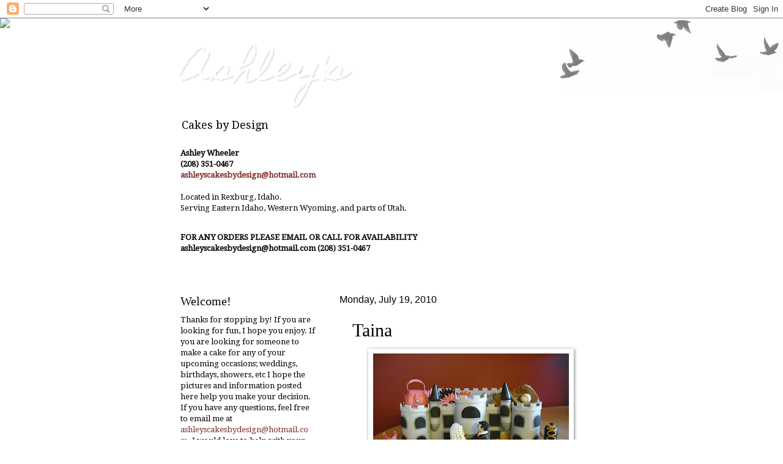

--- FILE ---
content_type: text/html; charset=UTF-8
request_url: http://ashleyscakesbydesign.blogspot.com/2010/07/taina-117.html
body_size: 14258
content:
<!DOCTYPE html>
<html class='v2' dir='ltr' lang='en'>
<head>
<link href='https://www.blogger.com/static/v1/widgets/335934321-css_bundle_v2.css' rel='stylesheet' type='text/css'/>
<meta content='width=1100' name='viewport'/>
<meta content='text/html; charset=UTF-8' http-equiv='Content-Type'/>
<meta content='blogger' name='generator'/>
<link href='http://ashleyscakesbydesign.blogspot.com/favicon.ico' rel='icon' type='image/x-icon'/>
<link href='http://ashleyscakesbydesign.blogspot.com/2010/07/taina-117.html' rel='canonical'/>
<link rel="alternate" type="application/atom+xml" title="Ashley&#39;s - Atom" href="http://ashleyscakesbydesign.blogspot.com/feeds/posts/default" />
<link rel="alternate" type="application/rss+xml" title="Ashley&#39;s - RSS" href="http://ashleyscakesbydesign.blogspot.com/feeds/posts/default?alt=rss" />
<link rel="service.post" type="application/atom+xml" title="Ashley&#39;s - Atom" href="https://www.blogger.com/feeds/2302572283686251806/posts/default" />

<link rel="alternate" type="application/atom+xml" title="Ashley&#39;s - Atom" href="http://ashleyscakesbydesign.blogspot.com/feeds/718232651968621157/comments/default" />
<!--Can't find substitution for tag [blog.ieCssRetrofitLinks]-->
<link href='https://blogger.googleusercontent.com/img/b/R29vZ2xl/AVvXsEjmFu43gVXKcphLRF7rydmqvSeTuiNP2masXHSyCCrPl-i5MvMTmy0ox5486U1BwGZyj4rVhnp_xikUjbsFYSgF3ssQ02MYL7ONfQ1eoWs0xKPTJEKiHGW_sJCyWBcqShp5NFLkSskegwXp/s320/Taina+(7).JPG' rel='image_src'/>
<meta content='http://ashleyscakesbydesign.blogspot.com/2010/07/taina-117.html' property='og:url'/>
<meta content='Taina' property='og:title'/>
<meta content='This cake was designed as an open house, pre wedding party cake. The base of the cake is a replica of the castle they got married in, in Boi...' property='og:description'/>
<meta content='https://blogger.googleusercontent.com/img/b/R29vZ2xl/AVvXsEjmFu43gVXKcphLRF7rydmqvSeTuiNP2masXHSyCCrPl-i5MvMTmy0ox5486U1BwGZyj4rVhnp_xikUjbsFYSgF3ssQ02MYL7ONfQ1eoWs0xKPTJEKiHGW_sJCyWBcqShp5NFLkSskegwXp/w1200-h630-p-k-no-nu/Taina+(7).JPG' property='og:image'/>
<title>Ashley's: Taina</title>
<style type='text/css'>@font-face{font-family:'Droid Serif';font-style:normal;font-weight:400;font-display:swap;src:url(//fonts.gstatic.com/s/droidserif/v20/tDbI2oqRg1oM3QBjjcaDkOr9rAXWGQyH.woff2)format('woff2');unicode-range:U+0000-00FF,U+0131,U+0152-0153,U+02BB-02BC,U+02C6,U+02DA,U+02DC,U+0304,U+0308,U+0329,U+2000-206F,U+20AC,U+2122,U+2191,U+2193,U+2212,U+2215,U+FEFF,U+FFFD;}@font-face{font-family:'Homemade Apple';font-style:normal;font-weight:400;font-display:swap;src:url(//fonts.gstatic.com/s/homemadeapple/v24/Qw3EZQFXECDrI2q789EKQZJob0x6XHgOiJM6.woff2)format('woff2');unicode-range:U+0000-00FF,U+0131,U+0152-0153,U+02BB-02BC,U+02C6,U+02DA,U+02DC,U+0304,U+0308,U+0329,U+2000-206F,U+20AC,U+2122,U+2191,U+2193,U+2212,U+2215,U+FEFF,U+FFFD;}</style>
<style id='page-skin-1' type='text/css'><!--
/*
-----------------------------------------------
Blogger Template Style
Name:     Watermark
Designer: Josh Peterson
URL:      www.noaesthetic.com
----------------------------------------------- */
/* Variable definitions
====================
<Variable name="keycolor" description="Main Color" type="color" default="#c0a154"/>
<Group description="Page Text" selector="body">
<Variable name="body.font" description="Font" type="font"
default="normal normal 14px Arial, Tahoma, Helvetica, FreeSans, sans-serif"/>
<Variable name="body.text.color" description="Text Color" type="color" default="#333333"/>
</Group>
<Group description="Backgrounds" selector=".main-inner">
<Variable name="body.background.color" description="Outer Background" type="color" default="#c0a154"/>
<Variable name="footer.background.color" description="Footer Background" type="color" default="transparent"/>
</Group>
<Group description="Links" selector=".main-inner">
<Variable name="link.color" description="Link Color" type="color" default="#cc3300"/>
<Variable name="link.visited.color" description="Visited Color" type="color" default="#993322"/>
<Variable name="link.hover.color" description="Hover Color" type="color" default="#ff3300"/>
</Group>
<Group description="Blog Title" selector=".header h1">
<Variable name="header.font" description="Title Font" type="font"
default="normal normal 60px Georgia, Utopia, 'Palatino Linotype', Palatino, serif"/>
<Variable name="header.text.color" description="Title Color" type="color" default="#ffffff" />
</Group>
<Group description="Blog Description" selector=".header .description">
<Variable name="description.text.color" description="Description Color" type="color"
default="#997755" />
</Group>
<Group description="Tabs Text" selector=".tabs-inner .widget li a">
<Variable name="tabs.font" description="Font" type="font"
default="normal normal 20px Georgia, Utopia, 'Palatino Linotype', Palatino, serif"/>
<Variable name="tabs.text.color" description="Text Color" type="color" default="#7e2d2d"/>
<Variable name="tabs.selected.text.color" description="Selected Color" type="color" default="#000000"/>
</Group>
<Group description="Tabs Background" selector=".tabs-outer .PageList">
<Variable name="tabs.background.color" description="Background Color" type="color" default="transparent"/>
<Variable name="tabs.separator.color" description="Separator Color" type="color" default="transparent"/>
</Group>
<Group description="Date Header" selector="h2.date-header">
<Variable name="date.font" description="Font" type="font"
default="normal normal 16px Arial, Tahoma, Helvetica, FreeSans, sans-serif"/>
<Variable name="date.text.color" description="Text Color" type="color" default="#997755"/>
</Group>
<Group description="Post" selector="h3.post-title, .comments h4">
<Variable name="post.title.font" description="Title Font" type="font"
default="normal normal 30px Georgia, Utopia, 'Palatino Linotype', Palatino, serif"/>
<Variable name="post.background.color" description="Background Color" type="color" default="transparent"/>
<Variable name="post.border.color" description="Border Color" type="color" default="#ccbb99" />
</Group>
<Group description="Post Footer" selector=".post-footer">
<Variable name="post.footer.text.color" description="Text Color" type="color" default="#997755"/>
</Group>
<Group description="Gadgets" selector="h2">
<Variable name="widget.title.font" description="Title Font" type="font"
default="normal normal 20px Georgia, Utopia, 'Palatino Linotype', Palatino, serif"/>
<Variable name="widget.title.text.color" description="Title Color" type="color" default="#000000"/>
<Variable name="widget.alternate.text.color" description="Alternate Color" type="color" default="#777777"/>
</Group>
<Group description="Footer" selector=".footer-inner">
<Variable name="footer.text.color" description="Text Color" type="color" default="#000000"/>
<Variable name="footer.widget.title.text.color" description="Gadget Title Color" type="color" default="#000000"/>
</Group>
<Group description="Footer Links" selector=".footer-inner">
<Variable name="footer.link.color" description="Link Color" type="color" default="#7e2d2d"/>
<Variable name="footer.link.visited.color" description="Visited Color" type="color" default="#444444"/>
<Variable name="footer.link.hover.color" description="Hover Color" type="color" default="#d5502f"/>
</Group>
<Variable name="body.background" description="Body Background" type="background"
color="transparent" default="$(color) url(//www.blogblog.com/1kt/watermark/body_background_birds.png) repeat scroll top left"/>
<Variable name="body.background.overlay" description="Overlay Background" type="background" color="transparent"
default="transparent url(//www.blogblog.com/1kt/watermark/body_overlay_birds.png) no-repeat scroll top right"/>
<Variable name="body.background.overlay.height" description="Overlay Background Height" type="length" default="121px"/>
<Variable name="tabs.background.inner" description="Tabs Background Inner" type="url" default="none"/>
<Variable name="tabs.background.outer" description="Tabs Background Outer" type="url" default="none"/>
<Variable name="tabs.border.size" description="Tabs Border Size" type="length" default="0"/>
<Variable name="tabs.shadow.spread" description="Tabs Shadow Spread" type="length" default="0"/>
<Variable name="main.padding.top" description="Main Padding Top" type="length" default="30px"/>
<Variable name="main.cap.height" description="Main Cap Height" type="length" default="0"/>
<Variable name="main.cap.image" description="Main Cap Image" type="url" default="none"/>
<Variable name="main.cap.overlay" description="Main Cap Overlay" type="url" default="none"/>
<Variable name="main.background" description="Main Background" type="background"
default="transparent none no-repeat scroll top left"/>
<Variable name="post.background.url" description="Post Background URL" type="url"
default="url(//www.blogblog.com/1kt/watermark/post_background_birds.png)"/>
<Variable name="post.border.size" description="Post Border Size" type="length" default="1px"/>
<Variable name="post.border.style" description="Post Border Style" type="string" default="dotted"/>
<Variable name="post.shadow.spread" description="Post Shadow Spread" type="length" default="0"/>
<Variable name="footer.background" description="Footer Background" type="background"
color="transparent" default="$(color) url(//www.blogblog.com/1kt/watermark/body_background_navigator.png) repeat scroll top left"/>
<Variable name="mobile.background.overlay" description="Mobile Background Overlay" type="string"
default="transparent none repeat scroll top left"/>
<Variable name="startSide" description="Side where text starts in blog language" type="automatic" default="left"/>
<Variable name="endSide" description="Side where text ends in blog language" type="automatic" default="right"/>
*/
/* Use this with templates/1ktemplate-*.html */
/* Content
----------------------------------------------- */
body, .body-fauxcolumn-outer {
font: normal normal 14px Droid Serif;
color: #000000;
background: transparent url(//www.blogblog.com/1kt/watermark/body_background_birds.png) repeat scroll top left;
}
html body .content-outer {
min-width: 0;
max-width: 100%;
width: 100%;
}
.content-outer {
font-size: 92%;
}
a:link {
text-decoration:none;
color: #7e2d2d;
}
a:visited {
text-decoration:none;
color: #444444;
}
a:hover {
text-decoration:underline;
color: #d5502f;
}
.body-fauxcolumns .cap-top {
margin-top: 30px;
background: transparent url(//www.blogblog.com/1kt/watermark/body_overlay_birds.png) no-repeat scroll top right;
height: 121px;
}
.content-inner {
padding: 0;
}
/* Header
----------------------------------------------- */
.header-inner .Header .titlewrapper,
.header-inner .Header .descriptionwrapper {
padding-left: 20px;
padding-right: 20px;
}
.Header h1 {
font: normal normal 60px Homemade Apple;
color: #ffffff;
text-shadow: 2px 2px rgba(0, 0, 0, .1);
}
.Header h1 a {
color: #ffffff;
}
.Header .description {
font-size: 140%;
color: #000000;
}
/* Tabs
----------------------------------------------- */
.tabs-inner .section {
margin: 0 20px;
}
.tabs-inner .PageList, .tabs-inner .LinkList, .tabs-inner .Labels {
margin-left: -11px;
margin-right: -11px;
background-color: transparent;
border-top: 0 solid #ffffff;
border-bottom: 0 solid #ffffff;
-moz-box-shadow: 0 0 0 rgba(0, 0, 0, .3);
-webkit-box-shadow: 0 0 0 rgba(0, 0, 0, .3);
-goog-ms-box-shadow: 0 0 0 rgba(0, 0, 0, .3);
box-shadow: 0 0 0 rgba(0, 0, 0, .3);
}
.tabs-inner .PageList .widget-content,
.tabs-inner .LinkList .widget-content,
.tabs-inner .Labels .widget-content {
margin: -3px -11px;
background: transparent none  no-repeat scroll right;
}
.tabs-inner .widget ul {
padding: 2px 25px;
max-height: 34px;
background: transparent none no-repeat scroll left;
}
.tabs-inner .widget li {
border: none;
}
.tabs-inner .widget li a {
display: inline-block;
padding: .25em 1em;
font: normal normal 20px Georgia, Utopia, 'Palatino Linotype', Palatino, serif;
color: #7e2d2d;
border-right: 1px solid transparent;
}
.tabs-inner .widget li:first-child a {
border-left: 1px solid transparent;
}
.tabs-inner .widget li.selected a, .tabs-inner .widget li a:hover {
color: #000000;
}
/* Headings
----------------------------------------------- */
h2 {
font: normal normal 20px Georgia, Utopia, 'Palatino Linotype', Palatino, serif;
color: #000000;
margin: 0 0 .5em;
}
h2.date-header {
font: normal normal 16px Arial, Tahoma, Helvetica, FreeSans, sans-serif;
color: #000000;
}
/* Main
----------------------------------------------- */
.main-inner .column-center-inner,
.main-inner .column-left-inner,
.main-inner .column-right-inner {
padding: 0 5px;
}
.main-outer {
margin-top: 0;
background: transparent none no-repeat scroll top left;
}
.main-inner {
padding-top: 30px;
}
.main-cap-top {
position: relative;
}
.main-cap-top .cap-right {
position: absolute;
height: 0;
width: 100%;
bottom: 0;
background: transparent none repeat-x scroll bottom center;
}
.main-cap-top .cap-left {
position: absolute;
height: 245px;
width: 280px;
right: 0;
bottom: 0;
background: transparent none no-repeat scroll bottom left;
}
/* Posts
----------------------------------------------- */
.post-outer {
padding: 15px 20px;
margin: 0 0 25px;
background: transparent url(//www.blogblog.com/1kt/watermark/post_background_birds.png) repeat scroll top left;
_background-image: none;
border: dotted 1px transparent;
-moz-box-shadow: 0 0 0 rgba(0, 0, 0, .1);
-webkit-box-shadow: 0 0 0 rgba(0, 0, 0, .1);
-goog-ms-box-shadow: 0 0 0 rgba(0, 0, 0, .1);
box-shadow: 0 0 0 rgba(0, 0, 0, .1);
}
h3.post-title {
font: normal normal 30px Georgia, Utopia, 'Palatino Linotype', Palatino, serif;
margin: 0;
}
.comments h4 {
font: normal normal 30px Georgia, Utopia, 'Palatino Linotype', Palatino, serif;
margin: 1em 0 0;
}
.post-body {
font-size: 105%;
line-height: 1.5;
position: relative;
}
.post-header {
margin: 0 0 1em;
color: #000000;
}
.post-footer {
margin: 10px 0 0;
padding: 10px 0 0;
color: #000000;
border-top: dashed 1px #777777;
}
#blog-pager {
font-size: 140%
}
#comments .comment-author {
padding-top: 1.5em;
border-top: dashed 1px #777777;
background-position: 0 1.5em;
}
#comments .comment-author:first-child {
padding-top: 0;
border-top: none;
}
.avatar-image-container {
margin: .2em 0 0;
}
/* Comments
----------------------------------------------- */
.comments .comments-content .icon.blog-author {
background-repeat: no-repeat;
background-image: url([data-uri]);
}
.comments .comments-content .loadmore a {
border-top: 1px solid #777777;
border-bottom: 1px solid #777777;
}
.comments .continue {
border-top: 2px solid #777777;
}
/* Widgets
----------------------------------------------- */
.widget ul, .widget #ArchiveList ul.flat {
padding: 0;
list-style: none;
}
.widget ul li, .widget #ArchiveList ul.flat li {
padding: .35em 0;
text-indent: 0;
border-top: dashed 1px #777777;
}
.widget ul li:first-child, .widget #ArchiveList ul.flat li:first-child {
border-top: none;
}
.widget .post-body ul {
list-style: disc;
}
.widget .post-body ul li {
border: none;
}
.widget .zippy {
color: #777777;
}
.post-body img, .post-body .tr-caption-container, .Profile img, .Image img,
.BlogList .item-thumbnail img {
padding: 5px;
background: #fff;
-moz-box-shadow: 1px 1px 5px rgba(0, 0, 0, .5);
-webkit-box-shadow: 1px 1px 5px rgba(0, 0, 0, .5);
-goog-ms-box-shadow: 1px 1px 5px rgba(0, 0, 0, .5);
box-shadow: 1px 1px 5px rgba(0, 0, 0, .5);
}
.post-body img, .post-body .tr-caption-container {
padding: 8px;
}
.post-body .tr-caption-container {
color: #333333;
}
.post-body .tr-caption-container img {
padding: 0;
background: transparent;
border: none;
-moz-box-shadow: 0 0 0 rgba(0, 0, 0, .1);
-webkit-box-shadow: 0 0 0 rgba(0, 0, 0, .1);
-goog-ms-box-shadow: 0 0 0 rgba(0, 0, 0, .1);
box-shadow: 0 0 0 rgba(0, 0, 0, .1);
}
/* Footer
----------------------------------------------- */
.footer-outer {
color:#000000;
background: transparent url(//www.blogblog.com/1kt/watermark/body_background_navigator.png) repeat scroll top left;
}
.footer-outer a {
color: #ff7755;
}
.footer-outer a:visited {
color: #dd5533;
}
.footer-outer a:hover {
color: #ff9977;
}
.footer-outer .widget h2 {
color: #7e2d2d;
}
/* Mobile
----------------------------------------------- */
body.mobile  {
background-size: 100% auto;
}
.mobile .body-fauxcolumn-outer {
background: transparent none repeat scroll top left;
}
html .mobile .mobile-date-outer {
border-bottom: none;
background: transparent url(//www.blogblog.com/1kt/watermark/post_background_birds.png) repeat scroll top left;
_background-image: none;
margin-bottom: 10px;
}
.mobile .main-inner .date-outer {
padding: 0;
}
.mobile .main-inner .date-header {
margin: 10px;
}
.mobile .main-cap-top {
z-index: -1;
}
.mobile .content-outer {
font-size: 100%;
}
.mobile .post-outer {
padding: 10px;
}
.mobile .main-cap-top .cap-left {
background: transparent none no-repeat scroll bottom left;
}
.mobile .body-fauxcolumns .cap-top {
margin: 0;
}
.mobile-link-button {
background: transparent url(//www.blogblog.com/1kt/watermark/post_background_birds.png) repeat scroll top left;
}
.mobile-link-button a:link, .mobile-link-button a:visited {
color: #7e2d2d;
}
.mobile-index-date .date-header {
color: #000000;
}
.mobile-index-contents {
color: #000000;
}
.mobile .tabs-inner .section {
margin: 0;
}
.mobile .tabs-inner .PageList {
margin-left: 0;
margin-right: 0;
}
.mobile .tabs-inner .PageList .widget-content {
margin: 0;
color: #000000;
background: transparent url(//www.blogblog.com/1kt/watermark/post_background_birds.png) repeat scroll top left;
}
.mobile .tabs-inner .PageList .widget-content .pagelist-arrow {
border-left: 1px solid transparent;
}

--></style>
<style id='template-skin-1' type='text/css'><!--
body {
min-width: 730px;
}
.content-outer, .content-fauxcolumn-outer, .region-inner {
min-width: 730px;
max-width: 730px;
_width: 730px;
}
.main-inner .columns {
padding-left: 260px;
padding-right: 0px;
}
.main-inner .fauxcolumn-center-outer {
left: 260px;
right: 0px;
/* IE6 does not respect left and right together */
_width: expression(this.parentNode.offsetWidth -
parseInt("260px") -
parseInt("0px") + 'px');
}
.main-inner .fauxcolumn-left-outer {
width: 260px;
}
.main-inner .fauxcolumn-right-outer {
width: 0px;
}
.main-inner .column-left-outer {
width: 260px;
right: 100%;
margin-left: -260px;
}
.main-inner .column-right-outer {
width: 0px;
margin-right: -0px;
}
#layout {
min-width: 0;
}
#layout .content-outer {
min-width: 0;
width: 800px;
}
#layout .region-inner {
min-width: 0;
width: auto;
}
body#layout div.add_widget {
padding: 8px;
}
body#layout div.add_widget a {
margin-left: 32px;
}
--></style>
<link href='https://www.blogger.com/dyn-css/authorization.css?targetBlogID=2302572283686251806&amp;zx=8b166718-2d67-4938-bdb9-4dd9421665ce' media='none' onload='if(media!=&#39;all&#39;)media=&#39;all&#39;' rel='stylesheet'/><noscript><link href='https://www.blogger.com/dyn-css/authorization.css?targetBlogID=2302572283686251806&amp;zx=8b166718-2d67-4938-bdb9-4dd9421665ce' rel='stylesheet'/></noscript>
<meta name='google-adsense-platform-account' content='ca-host-pub-1556223355139109'/>
<meta name='google-adsense-platform-domain' content='blogspot.com'/>

</head>
<body class='loading'>
<div class='navbar section' id='navbar' name='Navbar'><div class='widget Navbar' data-version='1' id='Navbar1'><script type="text/javascript">
    function setAttributeOnload(object, attribute, val) {
      if(window.addEventListener) {
        window.addEventListener('load',
          function(){ object[attribute] = val; }, false);
      } else {
        window.attachEvent('onload', function(){ object[attribute] = val; });
      }
    }
  </script>
<div id="navbar-iframe-container"></div>
<script type="text/javascript" src="https://apis.google.com/js/platform.js"></script>
<script type="text/javascript">
      gapi.load("gapi.iframes:gapi.iframes.style.bubble", function() {
        if (gapi.iframes && gapi.iframes.getContext) {
          gapi.iframes.getContext().openChild({
              url: 'https://www.blogger.com/navbar/2302572283686251806?po\x3d718232651968621157\x26origin\x3dhttp://ashleyscakesbydesign.blogspot.com',
              where: document.getElementById("navbar-iframe-container"),
              id: "navbar-iframe"
          });
        }
      });
    </script><script type="text/javascript">
(function() {
var script = document.createElement('script');
script.type = 'text/javascript';
script.src = '//pagead2.googlesyndication.com/pagead/js/google_top_exp.js';
var head = document.getElementsByTagName('head')[0];
if (head) {
head.appendChild(script);
}})();
</script>
</div></div>
<div class='body-fauxcolumns'>
<div class='fauxcolumn-outer body-fauxcolumn-outer'>
<div class='cap-top'>
<div class='cap-left'></div>
<div class='cap-right'></div>
</div>
<div class='fauxborder-left'>
<div class='fauxborder-right'></div>
<div class='fauxcolumn-inner'>
</div>
</div>
<div class='cap-bottom'>
<div class='cap-left'></div>
<div class='cap-right'></div>
</div>
</div>
</div>
<div class='content'>
<div class='content-fauxcolumns'>
<div class='fauxcolumn-outer content-fauxcolumn-outer'>
<div class='cap-top'>
<div class='cap-left'></div>
<div class='cap-right'></div>
</div>
<div class='fauxborder-left'>
<div class='fauxborder-right'></div>
<div class='fauxcolumn-inner'>
</div>
</div>
<div class='cap-bottom'>
<div class='cap-left'></div>
<div class='cap-right'></div>
</div>
</div>
</div>
<div class='content-outer'>
<div class='content-cap-top cap-top'>
<div class='cap-left'></div>
<div class='cap-right'></div>
</div>
<div class='fauxborder-left content-fauxborder-left'>
<div class='fauxborder-right content-fauxborder-right'></div>
<div class='content-inner'>
<header>
<div class='header-outer'>
<div class='header-cap-top cap-top'>
<div class='cap-left'></div>
<div class='cap-right'></div>
</div>
<div class='fauxborder-left header-fauxborder-left'>
<div class='fauxborder-right header-fauxborder-right'></div>
<div class='region-inner header-inner'>
<div class='header section' id='header' name='Header'><div class='widget Header' data-version='1' id='Header1'>
<div id='header-inner'>
<div class='titlewrapper'>
<h1 class='title'>
<a href='http://ashleyscakesbydesign.blogspot.com/'>
Ashley's
</a>
</h1>
</div>
<div class='descriptionwrapper'>
<p class='description'><span>Cakes by Design</span></p>
</div>
</div>
</div></div>
</div>
</div>
<div class='header-cap-bottom cap-bottom'>
<div class='cap-left'></div>
<div class='cap-right'></div>
</div>
</div>
</header>
<div class='tabs-outer'>
<div class='tabs-cap-top cap-top'>
<div class='cap-left'></div>
<div class='cap-right'></div>
</div>
<div class='fauxborder-left tabs-fauxborder-left'>
<div class='fauxborder-right tabs-fauxborder-right'></div>
<div class='region-inner tabs-inner'>
<div class='tabs section' id='crosscol' name='Cross-Column'><div class='widget Text' data-version='1' id='Text2'>
<div class='widget-content'>
<span style="font-weight: bold;">Ashley Wheeler</span><br/><span style="font-weight: bold;">(208) 351-0467</span><br/><a style="font-weight: bold;" href="mailto:ashleyscakesbydesign@hotmail.com">ashleyscakesbydesign@hotmail.com</a><br/><br/>Located in Rexburg, Idaho.<br/>Serving Eastern Idaho, Western Wyoming, and parts of Utah.<br/>
</div>
<div class='clear'></div>
</div></div>
<div class='tabs section' id='crosscol-overflow' name='Cross-Column 2'><div class='widget Text' data-version='1' id='Text3'>
<h2 class='title'>Availability</h2>
<div class='widget-content'>
<strong>FOR ANY ORDERS PLEASE EMAIL OR CALL FOR AVAILABILITY</strong><div><b>ashleyscakesbydesign@hotmail.com (208) 351-0467<br /></b><div style="font-weight: normal;"><br /></div><br /></div>
</div>
<div class='clear'></div>
</div></div>
</div>
</div>
<div class='tabs-cap-bottom cap-bottom'>
<div class='cap-left'></div>
<div class='cap-right'></div>
</div>
</div>
<div class='main-outer'>
<div class='main-cap-top cap-top'>
<div class='cap-left'></div>
<div class='cap-right'></div>
</div>
<div class='fauxborder-left main-fauxborder-left'>
<div class='fauxborder-right main-fauxborder-right'></div>
<div class='region-inner main-inner'>
<div class='columns fauxcolumns'>
<div class='fauxcolumn-outer fauxcolumn-center-outer'>
<div class='cap-top'>
<div class='cap-left'></div>
<div class='cap-right'></div>
</div>
<div class='fauxborder-left'>
<div class='fauxborder-right'></div>
<div class='fauxcolumn-inner'>
</div>
</div>
<div class='cap-bottom'>
<div class='cap-left'></div>
<div class='cap-right'></div>
</div>
</div>
<div class='fauxcolumn-outer fauxcolumn-left-outer'>
<div class='cap-top'>
<div class='cap-left'></div>
<div class='cap-right'></div>
</div>
<div class='fauxborder-left'>
<div class='fauxborder-right'></div>
<div class='fauxcolumn-inner'>
</div>
</div>
<div class='cap-bottom'>
<div class='cap-left'></div>
<div class='cap-right'></div>
</div>
</div>
<div class='fauxcolumn-outer fauxcolumn-right-outer'>
<div class='cap-top'>
<div class='cap-left'></div>
<div class='cap-right'></div>
</div>
<div class='fauxborder-left'>
<div class='fauxborder-right'></div>
<div class='fauxcolumn-inner'>
</div>
</div>
<div class='cap-bottom'>
<div class='cap-left'></div>
<div class='cap-right'></div>
</div>
</div>
<!-- corrects IE6 width calculation -->
<div class='columns-inner'>
<div class='column-center-outer'>
<div class='column-center-inner'>
<div class='main section' id='main' name='Main'><div class='widget Blog' data-version='1' id='Blog1'>
<div class='blog-posts hfeed'>

          <div class="date-outer">
        
<h2 class='date-header'><span>Monday, July 19, 2010</span></h2>

          <div class="date-posts">
        
<div class='post-outer'>
<div class='post hentry uncustomized-post-template' itemprop='blogPost' itemscope='itemscope' itemtype='http://schema.org/BlogPosting'>
<meta content='https://blogger.googleusercontent.com/img/b/R29vZ2xl/AVvXsEjmFu43gVXKcphLRF7rydmqvSeTuiNP2masXHSyCCrPl-i5MvMTmy0ox5486U1BwGZyj4rVhnp_xikUjbsFYSgF3ssQ02MYL7ONfQ1eoWs0xKPTJEKiHGW_sJCyWBcqShp5NFLkSskegwXp/s320/Taina+(7).JPG' itemprop='image_url'/>
<meta content='2302572283686251806' itemprop='blogId'/>
<meta content='718232651968621157' itemprop='postId'/>
<a name='718232651968621157'></a>
<h3 class='post-title entry-title' itemprop='name'>
Taina
</h3>
<div class='post-header'>
<div class='post-header-line-1'></div>
</div>
<div class='post-body entry-content' id='post-body-718232651968621157' itemprop='description articleBody'>
<img alt="" border="0" id="BLOGGER_PHOTO_ID_5495760726196254098" src="https://blogger.googleusercontent.com/img/b/R29vZ2xl/AVvXsEjmFu43gVXKcphLRF7rydmqvSeTuiNP2masXHSyCCrPl-i5MvMTmy0ox5486U1BwGZyj4rVhnp_xikUjbsFYSgF3ssQ02MYL7ONfQ1eoWs0xKPTJEKiHGW_sJCyWBcqShp5NFLkSskegwXp/s320/Taina+(7).JPG" style="TEXT-ALIGN: center; MARGIN: 0px auto 10px; WIDTH: 320px; DISPLAY: block; HEIGHT: 240px; CURSOR: hand" /><img alt="" border="0" id="BLOGGER_PHOTO_ID_5495760075812130242" src="https://blogger.googleusercontent.com/img/b/R29vZ2xl/AVvXsEhElDsD0gYtA262_uT9MFCIb_WAFdSBxFqCtvrGk36YkNgSeE-Qg3meXwk2OIuDMjC3__RPWES6fo65psA930h0WMoRH01g0l7nXfynPBQqcG0myDkWJQ58gl3jmX7tpYI4s8HxuaUO01Pb/s320/Taina+(3).JPG" style="TEXT-ALIGN: center; MARGIN: 0px auto 10px; WIDTH: 320px; DISPLAY: block; HEIGHT: 240px; CURSOR: hand" /><img alt="" border="0" id="BLOGGER_PHOTO_ID_5495760081803895234" src="https://blogger.googleusercontent.com/img/b/R29vZ2xl/AVvXsEgmUincNWWf3iQOzqhuUwINeslCDHknY0jrvlDeDwitN90c8SPzG0S3Y0nC2L7Yknp2BVNxBR6uxi648QfPYmqv7wDLebyrIYnc5jZTwtC9dH01y688sALnPPrMCD8JMj_Wk10SCMCv8q5x/s320/Taina+(6).JPG" style="TEXT-ALIGN: center; MARGIN: 0px auto 10px; WIDTH: 320px; DISPLAY: block; HEIGHT: 240px; CURSOR: hand" /><img alt="" border="0" id="BLOGGER_PHOTO_ID_5495760720307361506" src="https://blogger.googleusercontent.com/img/b/R29vZ2xl/AVvXsEi-FtqU8StMrcmaidvhUXgKxILtF-CSEmMoF4pwdIs3evve-7rbRireuvZpn5BXwfGzo8-KBDOICkgF4qot6TLyjjFzq3d0I6eipTFLkNdea94cYRTMzg0a0eEw0o0pYmi9KktQeTqV0bDD/s320/Taina+(2).JPG" style="TEXT-ALIGN: center; MARGIN: 0px auto 10px; WIDTH: 320px; DISPLAY: block; HEIGHT: 240px; CURSOR: hand" /><img alt="" border="0" id="BLOGGER_PHOTO_ID_5495760060233923010" src="https://blogger.googleusercontent.com/img/b/R29vZ2xl/AVvXsEj5BOEXetyMnTdrvrEsQzcpqbHuzI4d8Ds939ST6nRqpygst6QXH145t7rsh3lztBx-afK4REqjtr3Ibl10qPD8GUAyViwuZlUQjhzR1s-1-kQhV6H_9-LVPpxP1aeDCk9Vy86qsc9d2a_O/s320/Taina+(4).JPG" style="TEXT-ALIGN: center; MARGIN: 0px auto 10px; WIDTH: 320px; DISPLAY: block; HEIGHT: 240px; CURSOR: hand" /><img alt="" border="0" id="BLOGGER_PHOTO_ID_5495760053657974066" src="https://blogger.googleusercontent.com/img/b/R29vZ2xl/AVvXsEhcMIfvDHUDYjgJfRnjfEVQtBPFS-fHLoO5E8KK_C-wJVnf3LxiTNDuG2iM3cNyz0eBLVf6ce9jxA4_OMbHRcXsnMoxRGk4KmFDWy8WpvQ5GAEoAjvPby55nUFfWF6tU0phwFS5CelT09_i/s320/Taina+(5).JPG" style="TEXT-ALIGN: center; MARGIN: 0px auto 10px; WIDTH: 320px; DISPLAY: block; HEIGHT: 240px; CURSOR: hand" />This cake was designed as an open house, pre wedding party cake. The base of the cake is a replica of the castle they got married in, in Boise. Then around the castle the bride wanted something fun that would reflect both hers and his personalities. So fondant figures were made and placed all around the castle so they were both represented. I am so happy with the way it turned out, and her face was the best pay off! :) Best of luck to you in the future!!<br /><div><div>-40 servings </div></div>
<div style='clear: both;'></div>
</div>
<div class='post-footer'>
<div class='post-footer-line post-footer-line-1'>
<span class='post-author vcard'>
Posted by
<span class='fn' itemprop='author' itemscope='itemscope' itemtype='http://schema.org/Person'>
<meta content='https://www.blogger.com/profile/09603211558062922899' itemprop='url'/>
<a class='g-profile' href='https://www.blogger.com/profile/09603211558062922899' rel='author' title='author profile'>
<span itemprop='name'>Ashley&#39;s Cakes by Design</span>
</a>
</span>
</span>
<span class='post-timestamp'>
at
<meta content='http://ashleyscakesbydesign.blogspot.com/2010/07/taina-117.html' itemprop='url'/>
<a class='timestamp-link' href='http://ashleyscakesbydesign.blogspot.com/2010/07/taina-117.html' rel='bookmark' title='permanent link'><abbr class='published' itemprop='datePublished' title='2010-07-19T16:11:00-07:00'>4:11&#8239;PM</abbr></a>
</span>
<span class='post-comment-link'>
</span>
<span class='post-icons'>
<span class='item-control blog-admin pid-1636899236'>
<a href='https://www.blogger.com/post-edit.g?blogID=2302572283686251806&postID=718232651968621157&from=pencil' title='Edit Post'>
<img alt='' class='icon-action' height='18' src='https://resources.blogblog.com/img/icon18_edit_allbkg.gif' width='18'/>
</a>
</span>
</span>
<div class='post-share-buttons goog-inline-block'>
</div>
</div>
<div class='post-footer-line post-footer-line-2'>
<span class='post-labels'>
Labels:
<a href='http://ashleyscakesbydesign.blogspot.com/search/label/Wedding%20Cakes' rel='tag'>Wedding Cakes</a>
</span>
</div>
<div class='post-footer-line post-footer-line-3'>
<span class='post-location'>
</span>
</div>
</div>
</div>
<div class='comments' id='comments'>
<a name='comments'></a>
<h4>1 comment:</h4>
<div id='Blog1_comments-block-wrapper'>
<dl class='avatar-comment-indent' id='comments-block'>
<dt class='comment-author ' id='c2975285242454951230'>
<a name='c2975285242454951230'></a>
<div class="avatar-image-container vcard"><span dir="ltr"><a href="https://www.blogger.com/profile/01797627130080453912" target="" rel="nofollow" onclick="" class="avatar-hovercard" id="av-2975285242454951230-01797627130080453912"><img src="https://resources.blogblog.com/img/blank.gif" width="35" height="35" class="delayLoad" style="display: none;" longdesc="//blogger.googleusercontent.com/img/b/R29vZ2xl/AVvXsEgyamQTHGddoQ7Pi1b5EbuS9yUGcIyb7jntjCI1NqGIDzSg3Z2BhDjlFqcla6CqvGNZkFmfVoGa19BVK2xKMbqHW92ZCKyF-8wF0bzYSx-L4tibf95qiR_VoeQ4uXv9miI/s45-c/IMG_1916.JPG" alt="" title="Tara">

<noscript><img src="//blogger.googleusercontent.com/img/b/R29vZ2xl/AVvXsEgyamQTHGddoQ7Pi1b5EbuS9yUGcIyb7jntjCI1NqGIDzSg3Z2BhDjlFqcla6CqvGNZkFmfVoGa19BVK2xKMbqHW92ZCKyF-8wF0bzYSx-L4tibf95qiR_VoeQ4uXv9miI/s45-c/IMG_1916.JPG" width="35" height="35" class="photo" alt=""></noscript></a></span></div>
<a href='https://www.blogger.com/profile/01797627130080453912' rel='nofollow'>Tara</a>
said...
</dt>
<dd class='comment-body' id='Blog1_cmt-2975285242454951230'>
<p>
THis one is FABULOUS!   There were a bunch I hadn&#39;t seen and I loved this one!
</p>
</dd>
<dd class='comment-footer'>
<span class='comment-timestamp'>
<a href='http://ashleyscakesbydesign.blogspot.com/2010/07/taina-117.html?showComment=1300722156046#c2975285242454951230' title='comment permalink'>
March 21, 2011 at 8:42&#8239;AM
</a>
<span class='item-control blog-admin pid-1905068758'>
<a class='comment-delete' href='https://www.blogger.com/comment/delete/2302572283686251806/2975285242454951230' title='Delete Comment'>
<img src='https://resources.blogblog.com/img/icon_delete13.gif'/>
</a>
</span>
</span>
</dd>
</dl>
</div>
<p class='comment-footer'>
<a href='https://www.blogger.com/comment/fullpage/post/2302572283686251806/718232651968621157' onclick=''>Post a Comment</a>
</p>
</div>
</div>

        </div></div>
      
</div>
<div class='blog-pager' id='blog-pager'>
<span id='blog-pager-newer-link'>
<a class='blog-pager-newer-link' href='http://ashleyscakesbydesign.blogspot.com/2010/07/pink-castle.html' id='Blog1_blog-pager-newer-link' title='Newer Post'>Newer Post</a>
</span>
<span id='blog-pager-older-link'>
<a class='blog-pager-older-link' href='http://ashleyscakesbydesign.blogspot.com/2010/07/allison-311.html' id='Blog1_blog-pager-older-link' title='Older Post'>Older Post</a>
</span>
<a class='home-link' href='http://ashleyscakesbydesign.blogspot.com/'>Home</a>
</div>
<div class='clear'></div>
<div class='post-feeds'>
<div class='feed-links'>
Subscribe to:
<a class='feed-link' href='http://ashleyscakesbydesign.blogspot.com/feeds/718232651968621157/comments/default' target='_blank' type='application/atom+xml'>Post Comments (Atom)</a>
</div>
</div>
</div></div>
</div>
</div>
<div class='column-left-outer'>
<div class='column-left-inner'>
<aside>
<div class='sidebar section' id='sidebar-left-1'><div class='widget Text' data-version='1' id='Text1'>
<h2 class='title'>Welcome!</h2>
<div class='widget-content'>
Thanks for stopping by!  If you are looking for fun, I hope you enjoy.  If you are looking for someone to make a cake for any of your upcoming occasions; weddings, birthdays, showers, etc I hope the pictures and information posted here help you make your decision.  If you have any questions, feel free to email me at <a href="mailto:ashleyscakesbydesign@hotmail.com">ashleyscakesbydesign@hotmail.com</a>.  I would love to help with your next occasion!  Thanks again!<br/>
</div>
<div class='clear'></div>
</div><div class='widget Label' data-version='1' id='Label1'>
<h2>Quick Information</h2>
<div class='widget-content list-label-widget-content'>
<ul>
<li>
<a dir='ltr' href='http://ashleyscakesbydesign.blogspot.com/search/label/Anniversary%20Cakes'>Anniversary Cakes</a>
</li>
<li>
<a dir='ltr' href='http://ashleyscakesbydesign.blogspot.com/search/label/Baby%20Shower%20Cakes'>Baby Shower Cakes</a>
</li>
<li>
<a dir='ltr' href='http://ashleyscakesbydesign.blogspot.com/search/label/Birthday%20Cakes'>Birthday Cakes</a>
</li>
<li>
<a dir='ltr' href='http://ashleyscakesbydesign.blogspot.com/search/label/Bridal%20Fair'>Bridal Fair</a>
</li>
<li>
<a dir='ltr' href='http://ashleyscakesbydesign.blogspot.com/search/label/Bridal%20Shower%20Cakes'>Bridal Shower Cakes</a>
</li>
<li>
<a dir='ltr' href='http://ashleyscakesbydesign.blogspot.com/search/label/Business%20Cakes'>Business Cakes</a>
</li>
<li>
<a dir='ltr' href='http://ashleyscakesbydesign.blogspot.com/search/label/Cupcakes'>Cupcakes</a>
</li>
<li>
<a dir='ltr' href='http://ashleyscakesbydesign.blogspot.com/search/label/Flavors'>Flavors</a>
</li>
<li>
<a dir='ltr' href='http://ashleyscakesbydesign.blogspot.com/search/label/Graduation%20Cakes'>Graduation Cakes</a>
</li>
<li>
<a dir='ltr' href='http://ashleyscakesbydesign.blogspot.com/search/label/Groom%27s%20Cakes'>Groom&#39;s Cakes</a>
</li>
<li>
<a dir='ltr' href='http://ashleyscakesbydesign.blogspot.com/search/label/Holiday%20Cakes'>Holiday Cakes</a>
</li>
<li>
<a dir='ltr' href='http://ashleyscakesbydesign.blogspot.com/search/label/Missionary%20Cakes'>Missionary Cakes</a>
</li>
<li>
<a dir='ltr' href='http://ashleyscakesbydesign.blogspot.com/search/label/Other%20Occasion%20Cakes'>Other Occasion Cakes</a>
</li>
<li>
<a dir='ltr' href='http://ashleyscakesbydesign.blogspot.com/search/label/Pricing%20Information'>Pricing Information</a>
</li>
<li>
<a dir='ltr' href='http://ashleyscakesbydesign.blogspot.com/search/label/Sugar%20Cookies'>Sugar Cookies</a>
</li>
<li>
<a dir='ltr' href='http://ashleyscakesbydesign.blogspot.com/search/label/Wedding%20Cakes'>Wedding Cakes</a>
</li>
</ul>
<div class='clear'></div>
</div>
</div><div class='widget LinkList' data-version='1' id='LinkList2'>
<h2>Local Vendors</h2>
<div class='widget-content'>
<ul>
<li><a href='http://amustardseeddream.blogspot.com/'>A Mustard Seed Dream - Vinyl Decals</a></li>
<li><a href='http://legacy-photo.blogspot.com/'>Legacy Photo - Utah</a></li>
<li><a href='http://www.photographybyjo.com/'>Photography by Jo - Idaho</a></li>
<li><a href='http://www.samanthahannyphotography.com/'>Samantha Hanny Photography - Idaho</a></li>
<li><a href='http://www.tlpphoto.blogspot.com/'>Tasha Poulsen Photography - Idaho</a></li>
<li><a href='http://www.tftwedding.blogspot.com/'>The Finishing Touch - Wedding Decorators Wyoming</a></li>
<li><a href='http://knockoutnails.hayes.cc/'>TIPS and TOES Birthday Parties by Sofia</a></li>
</ul>
<div class='clear'></div>
</div>
</div><div class='widget LinkList' data-version='1' id='LinkList1'>
<h2>Cake Links I Love</h2>
<div class='widget-content'>
<ul>
<li><a href='http://bakerella.blogspot.com/'>Bakerella</a></li>
<li><a href='http://www.cakeobsessions.com/index.htm'>Cake Obsessions</a></li>
<li><a href='http://cakewrecks.blogspot.com/'>Cake Wrecks</a></li>
<li><a href='http://www.cakesbysam.com/'>Cakes By Sam</a></li>
<li><a href='http://cakesandcupboards.blogspot.com/'>Cakes and Cupboards</a></li>
<li><a href='http://carriescakes.com/'>Carrie's Cakes</a></li>
<li><a href='http://www.frostedart.com/index.htm'>Frosted Art</a></li>
<li><a href='http://www.fondantsource.com/index.html'>Jesters Cake Supply</a></li>
<li><a href='http://www.maisiefantaisie.co.uk/home.html'>Maisie Fantaisie</a></li>
<li><a href='http://www.nickygrant.com/index.html'>Nicky Grant</a></li>
<li><a href='http://simplysweetsaz.blogspot.com/'>Simply Sweets</a></li>
<li><a href='http://violetscustomcakes.blogspot.com/'>Violet's Custom Cakes</a></li>
<li><a href='http://www.wilton.com/'>Wilton</a></li>
</ul>
<div class='clear'></div>
</div>
</div><div class='widget BlogArchive' data-version='1' id='BlogArchive1'>
<h2>Blog Archive</h2>
<div class='widget-content'>
<div id='ArchiveList'>
<div id='BlogArchive1_ArchiveList'>
<ul class='hierarchy'>
<li class='archivedate collapsed'>
<a class='toggle' href='javascript:void(0)'>
<span class='zippy'>

        &#9658;&#160;
      
</span>
</a>
<a class='post-count-link' href='http://ashleyscakesbydesign.blogspot.com/2013/'>
2013
</a>
<span class='post-count' dir='ltr'>(70)</span>
<ul class='hierarchy'>
<li class='archivedate collapsed'>
<a class='toggle' href='javascript:void(0)'>
<span class='zippy'>

        &#9658;&#160;
      
</span>
</a>
<a class='post-count-link' href='http://ashleyscakesbydesign.blogspot.com/2013/11/'>
November
</a>
<span class='post-count' dir='ltr'>(1)</span>
</li>
</ul>
<ul class='hierarchy'>
<li class='archivedate collapsed'>
<a class='toggle' href='javascript:void(0)'>
<span class='zippy'>

        &#9658;&#160;
      
</span>
</a>
<a class='post-count-link' href='http://ashleyscakesbydesign.blogspot.com/2013/09/'>
September
</a>
<span class='post-count' dir='ltr'>(29)</span>
</li>
</ul>
<ul class='hierarchy'>
<li class='archivedate collapsed'>
<a class='toggle' href='javascript:void(0)'>
<span class='zippy'>

        &#9658;&#160;
      
</span>
</a>
<a class='post-count-link' href='http://ashleyscakesbydesign.blogspot.com/2013/04/'>
April
</a>
<span class='post-count' dir='ltr'>(9)</span>
</li>
</ul>
<ul class='hierarchy'>
<li class='archivedate collapsed'>
<a class='toggle' href='javascript:void(0)'>
<span class='zippy'>

        &#9658;&#160;
      
</span>
</a>
<a class='post-count-link' href='http://ashleyscakesbydesign.blogspot.com/2013/03/'>
March
</a>
<span class='post-count' dir='ltr'>(8)</span>
</li>
</ul>
<ul class='hierarchy'>
<li class='archivedate collapsed'>
<a class='toggle' href='javascript:void(0)'>
<span class='zippy'>

        &#9658;&#160;
      
</span>
</a>
<a class='post-count-link' href='http://ashleyscakesbydesign.blogspot.com/2013/02/'>
February
</a>
<span class='post-count' dir='ltr'>(23)</span>
</li>
</ul>
</li>
</ul>
<ul class='hierarchy'>
<li class='archivedate collapsed'>
<a class='toggle' href='javascript:void(0)'>
<span class='zippy'>

        &#9658;&#160;
      
</span>
</a>
<a class='post-count-link' href='http://ashleyscakesbydesign.blogspot.com/2012/'>
2012
</a>
<span class='post-count' dir='ltr'>(149)</span>
<ul class='hierarchy'>
<li class='archivedate collapsed'>
<a class='toggle' href='javascript:void(0)'>
<span class='zippy'>

        &#9658;&#160;
      
</span>
</a>
<a class='post-count-link' href='http://ashleyscakesbydesign.blogspot.com/2012/11/'>
November
</a>
<span class='post-count' dir='ltr'>(3)</span>
</li>
</ul>
<ul class='hierarchy'>
<li class='archivedate collapsed'>
<a class='toggle' href='javascript:void(0)'>
<span class='zippy'>

        &#9658;&#160;
      
</span>
</a>
<a class='post-count-link' href='http://ashleyscakesbydesign.blogspot.com/2012/09/'>
September
</a>
<span class='post-count' dir='ltr'>(20)</span>
</li>
</ul>
<ul class='hierarchy'>
<li class='archivedate collapsed'>
<a class='toggle' href='javascript:void(0)'>
<span class='zippy'>

        &#9658;&#160;
      
</span>
</a>
<a class='post-count-link' href='http://ashleyscakesbydesign.blogspot.com/2012/08/'>
August
</a>
<span class='post-count' dir='ltr'>(67)</span>
</li>
</ul>
<ul class='hierarchy'>
<li class='archivedate collapsed'>
<a class='toggle' href='javascript:void(0)'>
<span class='zippy'>

        &#9658;&#160;
      
</span>
</a>
<a class='post-count-link' href='http://ashleyscakesbydesign.blogspot.com/2012/06/'>
June
</a>
<span class='post-count' dir='ltr'>(14)</span>
</li>
</ul>
<ul class='hierarchy'>
<li class='archivedate collapsed'>
<a class='toggle' href='javascript:void(0)'>
<span class='zippy'>

        &#9658;&#160;
      
</span>
</a>
<a class='post-count-link' href='http://ashleyscakesbydesign.blogspot.com/2012/05/'>
May
</a>
<span class='post-count' dir='ltr'>(10)</span>
</li>
</ul>
<ul class='hierarchy'>
<li class='archivedate collapsed'>
<a class='toggle' href='javascript:void(0)'>
<span class='zippy'>

        &#9658;&#160;
      
</span>
</a>
<a class='post-count-link' href='http://ashleyscakesbydesign.blogspot.com/2012/03/'>
March
</a>
<span class='post-count' dir='ltr'>(18)</span>
</li>
</ul>
<ul class='hierarchy'>
<li class='archivedate collapsed'>
<a class='toggle' href='javascript:void(0)'>
<span class='zippy'>

        &#9658;&#160;
      
</span>
</a>
<a class='post-count-link' href='http://ashleyscakesbydesign.blogspot.com/2012/01/'>
January
</a>
<span class='post-count' dir='ltr'>(17)</span>
</li>
</ul>
</li>
</ul>
<ul class='hierarchy'>
<li class='archivedate collapsed'>
<a class='toggle' href='javascript:void(0)'>
<span class='zippy'>

        &#9658;&#160;
      
</span>
</a>
<a class='post-count-link' href='http://ashleyscakesbydesign.blogspot.com/2011/'>
2011
</a>
<span class='post-count' dir='ltr'>(104)</span>
<ul class='hierarchy'>
<li class='archivedate collapsed'>
<a class='toggle' href='javascript:void(0)'>
<span class='zippy'>

        &#9658;&#160;
      
</span>
</a>
<a class='post-count-link' href='http://ashleyscakesbydesign.blogspot.com/2011/11/'>
November
</a>
<span class='post-count' dir='ltr'>(7)</span>
</li>
</ul>
<ul class='hierarchy'>
<li class='archivedate collapsed'>
<a class='toggle' href='javascript:void(0)'>
<span class='zippy'>

        &#9658;&#160;
      
</span>
</a>
<a class='post-count-link' href='http://ashleyscakesbydesign.blogspot.com/2011/10/'>
October
</a>
<span class='post-count' dir='ltr'>(1)</span>
</li>
</ul>
<ul class='hierarchy'>
<li class='archivedate collapsed'>
<a class='toggle' href='javascript:void(0)'>
<span class='zippy'>

        &#9658;&#160;
      
</span>
</a>
<a class='post-count-link' href='http://ashleyscakesbydesign.blogspot.com/2011/09/'>
September
</a>
<span class='post-count' dir='ltr'>(11)</span>
</li>
</ul>
<ul class='hierarchy'>
<li class='archivedate collapsed'>
<a class='toggle' href='javascript:void(0)'>
<span class='zippy'>

        &#9658;&#160;
      
</span>
</a>
<a class='post-count-link' href='http://ashleyscakesbydesign.blogspot.com/2011/08/'>
August
</a>
<span class='post-count' dir='ltr'>(15)</span>
</li>
</ul>
<ul class='hierarchy'>
<li class='archivedate collapsed'>
<a class='toggle' href='javascript:void(0)'>
<span class='zippy'>

        &#9658;&#160;
      
</span>
</a>
<a class='post-count-link' href='http://ashleyscakesbydesign.blogspot.com/2011/06/'>
June
</a>
<span class='post-count' dir='ltr'>(13)</span>
</li>
</ul>
<ul class='hierarchy'>
<li class='archivedate collapsed'>
<a class='toggle' href='javascript:void(0)'>
<span class='zippy'>

        &#9658;&#160;
      
</span>
</a>
<a class='post-count-link' href='http://ashleyscakesbydesign.blogspot.com/2011/05/'>
May
</a>
<span class='post-count' dir='ltr'>(31)</span>
</li>
</ul>
<ul class='hierarchy'>
<li class='archivedate collapsed'>
<a class='toggle' href='javascript:void(0)'>
<span class='zippy'>

        &#9658;&#160;
      
</span>
</a>
<a class='post-count-link' href='http://ashleyscakesbydesign.blogspot.com/2011/04/'>
April
</a>
<span class='post-count' dir='ltr'>(1)</span>
</li>
</ul>
<ul class='hierarchy'>
<li class='archivedate collapsed'>
<a class='toggle' href='javascript:void(0)'>
<span class='zippy'>

        &#9658;&#160;
      
</span>
</a>
<a class='post-count-link' href='http://ashleyscakesbydesign.blogspot.com/2011/03/'>
March
</a>
<span class='post-count' dir='ltr'>(13)</span>
</li>
</ul>
<ul class='hierarchy'>
<li class='archivedate collapsed'>
<a class='toggle' href='javascript:void(0)'>
<span class='zippy'>

        &#9658;&#160;
      
</span>
</a>
<a class='post-count-link' href='http://ashleyscakesbydesign.blogspot.com/2011/01/'>
January
</a>
<span class='post-count' dir='ltr'>(12)</span>
</li>
</ul>
</li>
</ul>
<ul class='hierarchy'>
<li class='archivedate expanded'>
<a class='toggle' href='javascript:void(0)'>
<span class='zippy toggle-open'>

        &#9660;&#160;
      
</span>
</a>
<a class='post-count-link' href='http://ashleyscakesbydesign.blogspot.com/2010/'>
2010
</a>
<span class='post-count' dir='ltr'>(120)</span>
<ul class='hierarchy'>
<li class='archivedate collapsed'>
<a class='toggle' href='javascript:void(0)'>
<span class='zippy'>

        &#9658;&#160;
      
</span>
</a>
<a class='post-count-link' href='http://ashleyscakesbydesign.blogspot.com/2010/12/'>
December
</a>
<span class='post-count' dir='ltr'>(12)</span>
</li>
</ul>
<ul class='hierarchy'>
<li class='archivedate collapsed'>
<a class='toggle' href='javascript:void(0)'>
<span class='zippy'>

        &#9658;&#160;
      
</span>
</a>
<a class='post-count-link' href='http://ashleyscakesbydesign.blogspot.com/2010/11/'>
November
</a>
<span class='post-count' dir='ltr'>(10)</span>
</li>
</ul>
<ul class='hierarchy'>
<li class='archivedate collapsed'>
<a class='toggle' href='javascript:void(0)'>
<span class='zippy'>

        &#9658;&#160;
      
</span>
</a>
<a class='post-count-link' href='http://ashleyscakesbydesign.blogspot.com/2010/10/'>
October
</a>
<span class='post-count' dir='ltr'>(5)</span>
</li>
</ul>
<ul class='hierarchy'>
<li class='archivedate collapsed'>
<a class='toggle' href='javascript:void(0)'>
<span class='zippy'>

        &#9658;&#160;
      
</span>
</a>
<a class='post-count-link' href='http://ashleyscakesbydesign.blogspot.com/2010/08/'>
August
</a>
<span class='post-count' dir='ltr'>(11)</span>
</li>
</ul>
<ul class='hierarchy'>
<li class='archivedate expanded'>
<a class='toggle' href='javascript:void(0)'>
<span class='zippy toggle-open'>

        &#9660;&#160;
      
</span>
</a>
<a class='post-count-link' href='http://ashleyscakesbydesign.blogspot.com/2010/07/'>
July
</a>
<span class='post-count' dir='ltr'>(22)</span>
<ul class='posts'>
<li><a href='http://ashleyscakesbydesign.blogspot.com/2010/07/tiffany-277.html'>Tiffany</a></li>
<li><a href='http://ashleyscakesbydesign.blogspot.com/2010/07/funky-baby-shower.html'>Funky Baby Shower</a></li>
<li><a href='http://ashleyscakesbydesign.blogspot.com/2010/07/juliana-239.html'>Juliana</a></li>
<li><a href='http://ashleyscakesbydesign.blogspot.com/2010/07/tenille-249.html'>Tenille</a></li>
<li><a href='http://ashleyscakesbydesign.blogspot.com/2010/07/carla.html'>Carla</a></li>
<li><a href='http://ashleyscakesbydesign.blogspot.com/2010/07/sasha-191.html'>Sasha</a></li>
<li><a href='http://ashleyscakesbydesign.blogspot.com/2010/07/ice-cream-cake.html'>Ice Cream Cake?</a></li>
<li><a href='http://ashleyscakesbydesign.blogspot.com/2010/07/triplets.html'>Triplets!</a></li>
<li><a href='http://ashleyscakesbydesign.blogspot.com/2010/07/cody-274.html'>Cody</a></li>
<li><a href='http://ashleyscakesbydesign.blogspot.com/2010/07/lynette-202.html'>Lynette</a></li>
<li><a href='http://ashleyscakesbydesign.blogspot.com/2010/07/pink-zebra.html'>Pink Zebra</a></li>
<li><a href='http://ashleyscakesbydesign.blogspot.com/2010/07/kortnee-274.html'>Kortnee</a></li>
<li><a href='http://ashleyscakesbydesign.blogspot.com/2010/07/sweet-16-topsy-turvy.html'>Sweet 16 Topsy Turvy</a></li>
<li><a href='http://ashleyscakesbydesign.blogspot.com/2010/07/kensie-159.html'>Kensie</a></li>
<li><a href='http://ashleyscakesbydesign.blogspot.com/2010/07/welcome-home-covy.html'>Welcome Home Covy</a></li>
<li><a href='http://ashleyscakesbydesign.blogspot.com/2010/07/pink-castle.html'>Pink Castle</a></li>
<li><a href='http://ashleyscakesbydesign.blogspot.com/2010/07/taina-117.html'>Taina</a></li>
<li><a href='http://ashleyscakesbydesign.blogspot.com/2010/07/allison-311.html'>Allison</a></li>
<li><a href='http://ashleyscakesbydesign.blogspot.com/2010/07/susan-210.html'>Susan</a></li>
<li><a href='http://ashleyscakesbydesign.blogspot.com/2010/07/sesame-street.html'>Sesame Street</a></li>
<li><a href='http://ashleyscakesbydesign.blogspot.com/2010/07/graduation-suitcase.html'>Graduation Suitcase</a></li>
<li><a href='http://ashleyscakesbydesign.blogspot.com/2010/07/graduation.html'>Graduation</a></li>
</ul>
</li>
</ul>
<ul class='hierarchy'>
<li class='archivedate collapsed'>
<a class='toggle' href='javascript:void(0)'>
<span class='zippy'>

        &#9658;&#160;
      
</span>
</a>
<a class='post-count-link' href='http://ashleyscakesbydesign.blogspot.com/2010/06/'>
June
</a>
<span class='post-count' dir='ltr'>(5)</span>
</li>
</ul>
<ul class='hierarchy'>
<li class='archivedate collapsed'>
<a class='toggle' href='javascript:void(0)'>
<span class='zippy'>

        &#9658;&#160;
      
</span>
</a>
<a class='post-count-link' href='http://ashleyscakesbydesign.blogspot.com/2010/05/'>
May
</a>
<span class='post-count' dir='ltr'>(20)</span>
</li>
</ul>
<ul class='hierarchy'>
<li class='archivedate collapsed'>
<a class='toggle' href='javascript:void(0)'>
<span class='zippy'>

        &#9658;&#160;
      
</span>
</a>
<a class='post-count-link' href='http://ashleyscakesbydesign.blogspot.com/2010/04/'>
April
</a>
<span class='post-count' dir='ltr'>(9)</span>
</li>
</ul>
<ul class='hierarchy'>
<li class='archivedate collapsed'>
<a class='toggle' href='javascript:void(0)'>
<span class='zippy'>

        &#9658;&#160;
      
</span>
</a>
<a class='post-count-link' href='http://ashleyscakesbydesign.blogspot.com/2010/03/'>
March
</a>
<span class='post-count' dir='ltr'>(10)</span>
</li>
</ul>
<ul class='hierarchy'>
<li class='archivedate collapsed'>
<a class='toggle' href='javascript:void(0)'>
<span class='zippy'>

        &#9658;&#160;
      
</span>
</a>
<a class='post-count-link' href='http://ashleyscakesbydesign.blogspot.com/2010/02/'>
February
</a>
<span class='post-count' dir='ltr'>(13)</span>
</li>
</ul>
<ul class='hierarchy'>
<li class='archivedate collapsed'>
<a class='toggle' href='javascript:void(0)'>
<span class='zippy'>

        &#9658;&#160;
      
</span>
</a>
<a class='post-count-link' href='http://ashleyscakesbydesign.blogspot.com/2010/01/'>
January
</a>
<span class='post-count' dir='ltr'>(3)</span>
</li>
</ul>
</li>
</ul>
<ul class='hierarchy'>
<li class='archivedate collapsed'>
<a class='toggle' href='javascript:void(0)'>
<span class='zippy'>

        &#9658;&#160;
      
</span>
</a>
<a class='post-count-link' href='http://ashleyscakesbydesign.blogspot.com/2009/'>
2009
</a>
<span class='post-count' dir='ltr'>(77)</span>
<ul class='hierarchy'>
<li class='archivedate collapsed'>
<a class='toggle' href='javascript:void(0)'>
<span class='zippy'>

        &#9658;&#160;
      
</span>
</a>
<a class='post-count-link' href='http://ashleyscakesbydesign.blogspot.com/2009/12/'>
December
</a>
<span class='post-count' dir='ltr'>(4)</span>
</li>
</ul>
<ul class='hierarchy'>
<li class='archivedate collapsed'>
<a class='toggle' href='javascript:void(0)'>
<span class='zippy'>

        &#9658;&#160;
      
</span>
</a>
<a class='post-count-link' href='http://ashleyscakesbydesign.blogspot.com/2009/11/'>
November
</a>
<span class='post-count' dir='ltr'>(12)</span>
</li>
</ul>
<ul class='hierarchy'>
<li class='archivedate collapsed'>
<a class='toggle' href='javascript:void(0)'>
<span class='zippy'>

        &#9658;&#160;
      
</span>
</a>
<a class='post-count-link' href='http://ashleyscakesbydesign.blogspot.com/2009/10/'>
October
</a>
<span class='post-count' dir='ltr'>(1)</span>
</li>
</ul>
<ul class='hierarchy'>
<li class='archivedate collapsed'>
<a class='toggle' href='javascript:void(0)'>
<span class='zippy'>

        &#9658;&#160;
      
</span>
</a>
<a class='post-count-link' href='http://ashleyscakesbydesign.blogspot.com/2009/09/'>
September
</a>
<span class='post-count' dir='ltr'>(8)</span>
</li>
</ul>
<ul class='hierarchy'>
<li class='archivedate collapsed'>
<a class='toggle' href='javascript:void(0)'>
<span class='zippy'>

        &#9658;&#160;
      
</span>
</a>
<a class='post-count-link' href='http://ashleyscakesbydesign.blogspot.com/2009/08/'>
August
</a>
<span class='post-count' dir='ltr'>(7)</span>
</li>
</ul>
<ul class='hierarchy'>
<li class='archivedate collapsed'>
<a class='toggle' href='javascript:void(0)'>
<span class='zippy'>

        &#9658;&#160;
      
</span>
</a>
<a class='post-count-link' href='http://ashleyscakesbydesign.blogspot.com/2009/07/'>
July
</a>
<span class='post-count' dir='ltr'>(6)</span>
</li>
</ul>
<ul class='hierarchy'>
<li class='archivedate collapsed'>
<a class='toggle' href='javascript:void(0)'>
<span class='zippy'>

        &#9658;&#160;
      
</span>
</a>
<a class='post-count-link' href='http://ashleyscakesbydesign.blogspot.com/2009/06/'>
June
</a>
<span class='post-count' dir='ltr'>(1)</span>
</li>
</ul>
<ul class='hierarchy'>
<li class='archivedate collapsed'>
<a class='toggle' href='javascript:void(0)'>
<span class='zippy'>

        &#9658;&#160;
      
</span>
</a>
<a class='post-count-link' href='http://ashleyscakesbydesign.blogspot.com/2009/05/'>
May
</a>
<span class='post-count' dir='ltr'>(8)</span>
</li>
</ul>
<ul class='hierarchy'>
<li class='archivedate collapsed'>
<a class='toggle' href='javascript:void(0)'>
<span class='zippy'>

        &#9658;&#160;
      
</span>
</a>
<a class='post-count-link' href='http://ashleyscakesbydesign.blogspot.com/2009/04/'>
April
</a>
<span class='post-count' dir='ltr'>(8)</span>
</li>
</ul>
<ul class='hierarchy'>
<li class='archivedate collapsed'>
<a class='toggle' href='javascript:void(0)'>
<span class='zippy'>

        &#9658;&#160;
      
</span>
</a>
<a class='post-count-link' href='http://ashleyscakesbydesign.blogspot.com/2009/03/'>
March
</a>
<span class='post-count' dir='ltr'>(7)</span>
</li>
</ul>
<ul class='hierarchy'>
<li class='archivedate collapsed'>
<a class='toggle' href='javascript:void(0)'>
<span class='zippy'>

        &#9658;&#160;
      
</span>
</a>
<a class='post-count-link' href='http://ashleyscakesbydesign.blogspot.com/2009/02/'>
February
</a>
<span class='post-count' dir='ltr'>(11)</span>
</li>
</ul>
<ul class='hierarchy'>
<li class='archivedate collapsed'>
<a class='toggle' href='javascript:void(0)'>
<span class='zippy'>

        &#9658;&#160;
      
</span>
</a>
<a class='post-count-link' href='http://ashleyscakesbydesign.blogspot.com/2009/01/'>
January
</a>
<span class='post-count' dir='ltr'>(4)</span>
</li>
</ul>
</li>
</ul>
<ul class='hierarchy'>
<li class='archivedate collapsed'>
<a class='toggle' href='javascript:void(0)'>
<span class='zippy'>

        &#9658;&#160;
      
</span>
</a>
<a class='post-count-link' href='http://ashleyscakesbydesign.blogspot.com/2008/'>
2008
</a>
<span class='post-count' dir='ltr'>(31)</span>
<ul class='hierarchy'>
<li class='archivedate collapsed'>
<a class='toggle' href='javascript:void(0)'>
<span class='zippy'>

        &#9658;&#160;
      
</span>
</a>
<a class='post-count-link' href='http://ashleyscakesbydesign.blogspot.com/2008/12/'>
December
</a>
<span class='post-count' dir='ltr'>(4)</span>
</li>
</ul>
<ul class='hierarchy'>
<li class='archivedate collapsed'>
<a class='toggle' href='javascript:void(0)'>
<span class='zippy'>

        &#9658;&#160;
      
</span>
</a>
<a class='post-count-link' href='http://ashleyscakesbydesign.blogspot.com/2008/11/'>
November
</a>
<span class='post-count' dir='ltr'>(5)</span>
</li>
</ul>
<ul class='hierarchy'>
<li class='archivedate collapsed'>
<a class='toggle' href='javascript:void(0)'>
<span class='zippy'>

        &#9658;&#160;
      
</span>
</a>
<a class='post-count-link' href='http://ashleyscakesbydesign.blogspot.com/2008/10/'>
October
</a>
<span class='post-count' dir='ltr'>(3)</span>
</li>
</ul>
<ul class='hierarchy'>
<li class='archivedate collapsed'>
<a class='toggle' href='javascript:void(0)'>
<span class='zippy'>

        &#9658;&#160;
      
</span>
</a>
<a class='post-count-link' href='http://ashleyscakesbydesign.blogspot.com/2008/09/'>
September
</a>
<span class='post-count' dir='ltr'>(19)</span>
</li>
</ul>
</li>
</ul>
</div>
</div>
<div class='clear'></div>
</div>
</div><div class='widget HTML' data-version='1' id='HTML1'>
<div class='widget-content'>
<script>document.write(unescape("%3Cstyle%20type%3D%22text/css%22%3E%0Abody%20%7B%20background-image%20%3A%20url%28%22http://thecutestblogontheblock.com/wp-content/uploads/2011/10/ImTorncopy.jpg%20%22%29%3B%20background-position%3A%20center%3B%20background-repeat%3A%20no-repeat%3B%20%20background-attachment%20%3A%20fixed%3B%20%7D%0A%3C/style%3E%0A%3Cscript%20type%3D%22text/javascript%22%3E%0Avar%20div%20%3D%20document.createElement%28%27div%27%29%3B%0Adiv.setAttribute%28%27style%27%2C%22position%3A%20absolute%3B%20left%3A%200px%3B%20top%3A%2030px%3B%20z-index%3A%2050%3B%20width%3A%20150px%3B%20height%3A%2045px%3B%22%29%3B%0Adiv.innerHTML%20%3D%20%27%3Ca%20target%3D%22_blank%22%20href%3D%22%20http%3A//www.thecutestblogontheblock.com%22%3E%3Cimg%20border%3D%220%22%20src%3D%22http%3A//www.thecutestblogontheblock.com/images/tag.png%22%3E%3C/a%3E%27%3B%0Adocument.getElementsByTagName%28%27body%27%29.item%280%29.appendChild%28div%29%3B%0A%3C/script%3E"));</script>
</div>
<div class='clear'></div>
</div><div class='widget HTML' data-version='1' id='HTML2'>
<div class='widget-content'>
<a href="http://www.digits.com" target="_blank">
<img border="0" src="http://counter.digits.com/?counter={fabc8fee-717d-d3c4-517e-c8877413d2ad}&template=simple" 
alt="Hit Counter by Digits"/>
</a>
</div>
<div class='clear'></div>
</div><div class='widget HTML' data-version='1' id='HTML3'>
<h2 class='title'>www.onewed.com</h2>
<div class='widget-content'>
 <div class="onewed"><div id="banner2"><div class="vendortxt"><h2> Ashley's Cakes by Design</h2><p> Seeking Cakes & Bakers? Ashley's Cakes by Design is the top choice. Visit Ashley's Cakes by Design at OneWed.com & write a <a href="http://www.onewed.com/vendor/1748728">bridal review of this vendor</a>. </p><p>Frequent OneWed.com when researching for <a href="http://www.onewed.com/dresses">wedding gowns</a> and wedding lingerie. Get planning and setup your own free wedding website, browse wedding flower photos or download OneWed's free Savvy Bride Wedding Planning Guide! </p></div><div class="footer">&nbsp;</div></div></div>
</div>
<div class='clear'></div>
</div></div>
</aside>
</div>
</div>
<div class='column-right-outer'>
<div class='column-right-inner'>
<aside>
</aside>
</div>
</div>
</div>
<div style='clear: both'></div>
<!-- columns -->
</div>
<!-- main -->
</div>
</div>
<div class='main-cap-bottom cap-bottom'>
<div class='cap-left'></div>
<div class='cap-right'></div>
</div>
</div>
<footer>
<div class='footer-outer'>
<div class='footer-cap-top cap-top'>
<div class='cap-left'></div>
<div class='cap-right'></div>
</div>
<div class='fauxborder-left footer-fauxborder-left'>
<div class='fauxborder-right footer-fauxborder-right'></div>
<div class='region-inner footer-inner'>
<div class='foot no-items section' id='footer-1'></div>
<table border='0' cellpadding='0' cellspacing='0' class='section-columns columns-2'>
<tbody>
<tr>
<td class='first columns-cell'>
<div class='foot no-items section' id='footer-2-1'></div>
</td>
<td class='columns-cell'>
<div class='foot no-items section' id='footer-2-2'></div>
</td>
</tr>
</tbody>
</table>
<!-- outside of the include in order to lock Attribution widget -->
<div class='foot section' id='footer-3' name='Footer'><div class='widget Attribution' data-version='1' id='Attribution1'>
<div class='widget-content' style='text-align: center;'>
Powered by <a href='https://www.blogger.com' target='_blank'>Blogger</a>.
</div>
<div class='clear'></div>
</div></div>
</div>
</div>
<div class='footer-cap-bottom cap-bottom'>
<div class='cap-left'></div>
<div class='cap-right'></div>
</div>
</div>
</footer>
<!-- content -->
</div>
</div>
<div class='content-cap-bottom cap-bottom'>
<div class='cap-left'></div>
<div class='cap-right'></div>
</div>
</div>
</div>
<script type='text/javascript'>
    window.setTimeout(function() {
        document.body.className = document.body.className.replace('loading', '');
      }, 10);
  </script>

<script type="text/javascript" src="https://www.blogger.com/static/v1/widgets/2028843038-widgets.js"></script>
<script type='text/javascript'>
window['__wavt'] = 'AOuZoY7Tvf1-XmkfAmi4XWM7JbtB76-N7A:1768966736940';_WidgetManager._Init('//www.blogger.com/rearrange?blogID\x3d2302572283686251806','//ashleyscakesbydesign.blogspot.com/2010/07/taina-117.html','2302572283686251806');
_WidgetManager._SetDataContext([{'name': 'blog', 'data': {'blogId': '2302572283686251806', 'title': 'Ashley\x27s', 'url': 'http://ashleyscakesbydesign.blogspot.com/2010/07/taina-117.html', 'canonicalUrl': 'http://ashleyscakesbydesign.blogspot.com/2010/07/taina-117.html', 'homepageUrl': 'http://ashleyscakesbydesign.blogspot.com/', 'searchUrl': 'http://ashleyscakesbydesign.blogspot.com/search', 'canonicalHomepageUrl': 'http://ashleyscakesbydesign.blogspot.com/', 'blogspotFaviconUrl': 'http://ashleyscakesbydesign.blogspot.com/favicon.ico', 'bloggerUrl': 'https://www.blogger.com', 'hasCustomDomain': false, 'httpsEnabled': true, 'enabledCommentProfileImages': true, 'gPlusViewType': 'FILTERED_POSTMOD', 'adultContent': false, 'analyticsAccountNumber': '', 'encoding': 'UTF-8', 'locale': 'en', 'localeUnderscoreDelimited': 'en', 'languageDirection': 'ltr', 'isPrivate': false, 'isMobile': false, 'isMobileRequest': false, 'mobileClass': '', 'isPrivateBlog': false, 'isDynamicViewsAvailable': true, 'feedLinks': '\x3clink rel\x3d\x22alternate\x22 type\x3d\x22application/atom+xml\x22 title\x3d\x22Ashley\x26#39;s - Atom\x22 href\x3d\x22http://ashleyscakesbydesign.blogspot.com/feeds/posts/default\x22 /\x3e\n\x3clink rel\x3d\x22alternate\x22 type\x3d\x22application/rss+xml\x22 title\x3d\x22Ashley\x26#39;s - RSS\x22 href\x3d\x22http://ashleyscakesbydesign.blogspot.com/feeds/posts/default?alt\x3drss\x22 /\x3e\n\x3clink rel\x3d\x22service.post\x22 type\x3d\x22application/atom+xml\x22 title\x3d\x22Ashley\x26#39;s - Atom\x22 href\x3d\x22https://www.blogger.com/feeds/2302572283686251806/posts/default\x22 /\x3e\n\n\x3clink rel\x3d\x22alternate\x22 type\x3d\x22application/atom+xml\x22 title\x3d\x22Ashley\x26#39;s - Atom\x22 href\x3d\x22http://ashleyscakesbydesign.blogspot.com/feeds/718232651968621157/comments/default\x22 /\x3e\n', 'meTag': '', 'adsenseHostId': 'ca-host-pub-1556223355139109', 'adsenseHasAds': false, 'adsenseAutoAds': false, 'boqCommentIframeForm': true, 'loginRedirectParam': '', 'isGoogleEverywhereLinkTooltipEnabled': true, 'view': '', 'dynamicViewsCommentsSrc': '//www.blogblog.com/dynamicviews/4224c15c4e7c9321/js/comments.js', 'dynamicViewsScriptSrc': '//www.blogblog.com/dynamicviews/6e0d22adcfa5abea', 'plusOneApiSrc': 'https://apis.google.com/js/platform.js', 'disableGComments': true, 'interstitialAccepted': false, 'sharing': {'platforms': [{'name': 'Get link', 'key': 'link', 'shareMessage': 'Get link', 'target': ''}, {'name': 'Facebook', 'key': 'facebook', 'shareMessage': 'Share to Facebook', 'target': 'facebook'}, {'name': 'BlogThis!', 'key': 'blogThis', 'shareMessage': 'BlogThis!', 'target': 'blog'}, {'name': 'X', 'key': 'twitter', 'shareMessage': 'Share to X', 'target': 'twitter'}, {'name': 'Pinterest', 'key': 'pinterest', 'shareMessage': 'Share to Pinterest', 'target': 'pinterest'}, {'name': 'Email', 'key': 'email', 'shareMessage': 'Email', 'target': 'email'}], 'disableGooglePlus': true, 'googlePlusShareButtonWidth': 0, 'googlePlusBootstrap': '\x3cscript type\x3d\x22text/javascript\x22\x3ewindow.___gcfg \x3d {\x27lang\x27: \x27en\x27};\x3c/script\x3e'}, 'hasCustomJumpLinkMessage': false, 'jumpLinkMessage': 'Read more', 'pageType': 'item', 'postId': '718232651968621157', 'postImageThumbnailUrl': 'https://blogger.googleusercontent.com/img/b/R29vZ2xl/AVvXsEjmFu43gVXKcphLRF7rydmqvSeTuiNP2masXHSyCCrPl-i5MvMTmy0ox5486U1BwGZyj4rVhnp_xikUjbsFYSgF3ssQ02MYL7ONfQ1eoWs0xKPTJEKiHGW_sJCyWBcqShp5NFLkSskegwXp/s72-c/Taina+(7).JPG', 'postImageUrl': 'https://blogger.googleusercontent.com/img/b/R29vZ2xl/AVvXsEjmFu43gVXKcphLRF7rydmqvSeTuiNP2masXHSyCCrPl-i5MvMTmy0ox5486U1BwGZyj4rVhnp_xikUjbsFYSgF3ssQ02MYL7ONfQ1eoWs0xKPTJEKiHGW_sJCyWBcqShp5NFLkSskegwXp/s320/Taina+(7).JPG', 'pageName': 'Taina', 'pageTitle': 'Ashley\x27s: Taina'}}, {'name': 'features', 'data': {}}, {'name': 'messages', 'data': {'edit': 'Edit', 'linkCopiedToClipboard': 'Link copied to clipboard!', 'ok': 'Ok', 'postLink': 'Post Link'}}, {'name': 'template', 'data': {'isResponsive': false, 'isAlternateRendering': false, 'isCustom': false}}, {'name': 'view', 'data': {'classic': {'name': 'classic', 'url': '?view\x3dclassic'}, 'flipcard': {'name': 'flipcard', 'url': '?view\x3dflipcard'}, 'magazine': {'name': 'magazine', 'url': '?view\x3dmagazine'}, 'mosaic': {'name': 'mosaic', 'url': '?view\x3dmosaic'}, 'sidebar': {'name': 'sidebar', 'url': '?view\x3dsidebar'}, 'snapshot': {'name': 'snapshot', 'url': '?view\x3dsnapshot'}, 'timeslide': {'name': 'timeslide', 'url': '?view\x3dtimeslide'}, 'isMobile': false, 'title': 'Taina', 'description': 'This cake was designed as an open house, pre wedding party cake. The base of the cake is a replica of the castle they got married in, in Boi...', 'featuredImage': 'https://blogger.googleusercontent.com/img/b/R29vZ2xl/AVvXsEjmFu43gVXKcphLRF7rydmqvSeTuiNP2masXHSyCCrPl-i5MvMTmy0ox5486U1BwGZyj4rVhnp_xikUjbsFYSgF3ssQ02MYL7ONfQ1eoWs0xKPTJEKiHGW_sJCyWBcqShp5NFLkSskegwXp/s320/Taina+(7).JPG', 'url': 'http://ashleyscakesbydesign.blogspot.com/2010/07/taina-117.html', 'type': 'item', 'isSingleItem': true, 'isMultipleItems': false, 'isError': false, 'isPage': false, 'isPost': true, 'isHomepage': false, 'isArchive': false, 'isLabelSearch': false, 'postId': 718232651968621157}}]);
_WidgetManager._RegisterWidget('_NavbarView', new _WidgetInfo('Navbar1', 'navbar', document.getElementById('Navbar1'), {}, 'displayModeFull'));
_WidgetManager._RegisterWidget('_HeaderView', new _WidgetInfo('Header1', 'header', document.getElementById('Header1'), {}, 'displayModeFull'));
_WidgetManager._RegisterWidget('_TextView', new _WidgetInfo('Text2', 'crosscol', document.getElementById('Text2'), {}, 'displayModeFull'));
_WidgetManager._RegisterWidget('_TextView', new _WidgetInfo('Text3', 'crosscol-overflow', document.getElementById('Text3'), {}, 'displayModeFull'));
_WidgetManager._RegisterWidget('_BlogView', new _WidgetInfo('Blog1', 'main', document.getElementById('Blog1'), {'cmtInteractionsEnabled': false, 'lightboxEnabled': true, 'lightboxModuleUrl': 'https://www.blogger.com/static/v1/jsbin/4049919853-lbx.js', 'lightboxCssUrl': 'https://www.blogger.com/static/v1/v-css/828616780-lightbox_bundle.css'}, 'displayModeFull'));
_WidgetManager._RegisterWidget('_TextView', new _WidgetInfo('Text1', 'sidebar-left-1', document.getElementById('Text1'), {}, 'displayModeFull'));
_WidgetManager._RegisterWidget('_LabelView', new _WidgetInfo('Label1', 'sidebar-left-1', document.getElementById('Label1'), {}, 'displayModeFull'));
_WidgetManager._RegisterWidget('_LinkListView', new _WidgetInfo('LinkList2', 'sidebar-left-1', document.getElementById('LinkList2'), {}, 'displayModeFull'));
_WidgetManager._RegisterWidget('_LinkListView', new _WidgetInfo('LinkList1', 'sidebar-left-1', document.getElementById('LinkList1'), {}, 'displayModeFull'));
_WidgetManager._RegisterWidget('_BlogArchiveView', new _WidgetInfo('BlogArchive1', 'sidebar-left-1', document.getElementById('BlogArchive1'), {'languageDirection': 'ltr', 'loadingMessage': 'Loading\x26hellip;'}, 'displayModeFull'));
_WidgetManager._RegisterWidget('_HTMLView', new _WidgetInfo('HTML1', 'sidebar-left-1', document.getElementById('HTML1'), {}, 'displayModeFull'));
_WidgetManager._RegisterWidget('_HTMLView', new _WidgetInfo('HTML2', 'sidebar-left-1', document.getElementById('HTML2'), {}, 'displayModeFull'));
_WidgetManager._RegisterWidget('_HTMLView', new _WidgetInfo('HTML3', 'sidebar-left-1', document.getElementById('HTML3'), {}, 'displayModeFull'));
_WidgetManager._RegisterWidget('_AttributionView', new _WidgetInfo('Attribution1', 'footer-3', document.getElementById('Attribution1'), {}, 'displayModeFull'));
</script>
</body>
</html>